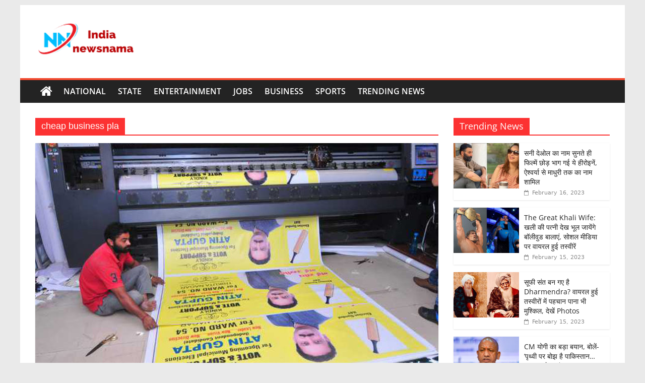

--- FILE ---
content_type: text/html; charset=UTF-8
request_url: https://indianewsnama.com/tag/cheap-business-pla/
body_size: 12554
content:
<!DOCTYPE html>
<html lang="en-US">
<head>
			<meta charset="UTF-8" />
		<meta name="viewport" content="width=device-width, initial-scale=1">
		<link rel="profile" href="https://gmpg.org/xfn/11" />
		<meta name='robots' content='index, follow, max-image-preview:large, max-snippet:-1, max-video-preview:-1' />
	<style>img:is([sizes="auto" i], [sizes^="auto," i]) { contain-intrinsic-size: 3000px 1500px }</style>
	
	<!-- This site is optimized with the Yoast SEO plugin v25.3.1 - https://yoast.com/wordpress/plugins/seo/ -->
	<title>cheap business pla Archives &#187; newsnama</title>
	<link rel="canonical" href="https://indianewsnama.com/tag/cheap-business-pla/" />
	<meta property="og:locale" content="en_US" />
	<meta property="og:type" content="article" />
	<meta property="og:title" content="cheap business pla Archives &#187; newsnama" />
	<meta property="og:url" content="https://indianewsnama.com/tag/cheap-business-pla/" />
	<meta property="og:site_name" content="newsnama" />
	<meta name="twitter:card" content="summary_large_image" />
	<script type="application/ld+json" class="yoast-schema-graph">{"@context":"https://schema.org","@graph":[{"@type":"CollectionPage","@id":"https://indianewsnama.com/tag/cheap-business-pla/","url":"https://indianewsnama.com/tag/cheap-business-pla/","name":"cheap business pla Archives &#187; newsnama","isPartOf":{"@id":"https://indianewsnama.com/#website"},"primaryImageOfPage":{"@id":"https://indianewsnama.com/tag/cheap-business-pla/#primaryimage"},"image":{"@id":"https://indianewsnama.com/tag/cheap-business-pla/#primaryimage"},"thumbnailUrl":"https://indianewsnama.com/wp-content/uploads/2022/12/news-savera-copy-12.jpg","breadcrumb":{"@id":"https://indianewsnama.com/tag/cheap-business-pla/#breadcrumb"},"inLanguage":"en-US"},{"@type":"ImageObject","inLanguage":"en-US","@id":"https://indianewsnama.com/tag/cheap-business-pla/#primaryimage","url":"https://indianewsnama.com/wp-content/uploads/2022/12/news-savera-copy-12.jpg","contentUrl":"https://indianewsnama.com/wp-content/uploads/2022/12/news-savera-copy-12.jpg","width":1280,"height":720,"caption":"Best Business Plan"},{"@type":"BreadcrumbList","@id":"https://indianewsnama.com/tag/cheap-business-pla/#breadcrumb","itemListElement":[{"@type":"ListItem","position":1,"name":"Home","item":"https://indianewsnama.com/"},{"@type":"ListItem","position":2,"name":"cheap business pla"}]},{"@type":"WebSite","@id":"https://indianewsnama.com/#website","url":"https://indianewsnama.com/","name":"newsnama","description":"latest news, india news, breaking news, bollywood news in Hindi","publisher":{"@id":"https://indianewsnama.com/#/schema/person/35f3b80e6da82112404544d0ba6c8446"},"potentialAction":[{"@type":"SearchAction","target":{"@type":"EntryPoint","urlTemplate":"https://indianewsnama.com/?s={search_term_string}"},"query-input":{"@type":"PropertyValueSpecification","valueRequired":true,"valueName":"search_term_string"}}],"inLanguage":"en-US"},{"@type":["Person","Organization"],"@id":"https://indianewsnama.com/#/schema/person/35f3b80e6da82112404544d0ba6c8446","name":"admin","image":{"@type":"ImageObject","inLanguage":"en-US","@id":"https://indianewsnama.com/#/schema/person/image/","url":"https://indianewsnama.com/wp-content/uploads/2022/09/India_newsnama__2_-removebg-preview.png","contentUrl":"https://indianewsnama.com/wp-content/uploads/2022/09/India_newsnama__2_-removebg-preview.png","width":160,"height":80,"caption":"admin"},"logo":{"@id":"https://indianewsnama.com/#/schema/person/image/"},"sameAs":["admin"]}]}</script>
	<!-- / Yoast SEO plugin. -->


<link rel='dns-prefetch' href='//www.googletagmanager.com' />
<link rel="alternate" type="application/rss+xml" title="newsnama &raquo; Feed" href="https://indianewsnama.com/feed/" />
<link rel="alternate" type="application/rss+xml" title="newsnama &raquo; cheap business pla Tag Feed" href="https://indianewsnama.com/tag/cheap-business-pla/feed/" />
<script type="text/javascript">
/* <![CDATA[ */
window._wpemojiSettings = {"baseUrl":"https:\/\/s.w.org\/images\/core\/emoji\/16.0.1\/72x72\/","ext":".png","svgUrl":"https:\/\/s.w.org\/images\/core\/emoji\/16.0.1\/svg\/","svgExt":".svg","source":{"concatemoji":"https:\/\/indianewsnama.com\/wp-includes\/js\/wp-emoji-release.min.js?ver=6.8.3"}};
/*! This file is auto-generated */
!function(s,n){var o,i,e;function c(e){try{var t={supportTests:e,timestamp:(new Date).valueOf()};sessionStorage.setItem(o,JSON.stringify(t))}catch(e){}}function p(e,t,n){e.clearRect(0,0,e.canvas.width,e.canvas.height),e.fillText(t,0,0);var t=new Uint32Array(e.getImageData(0,0,e.canvas.width,e.canvas.height).data),a=(e.clearRect(0,0,e.canvas.width,e.canvas.height),e.fillText(n,0,0),new Uint32Array(e.getImageData(0,0,e.canvas.width,e.canvas.height).data));return t.every(function(e,t){return e===a[t]})}function u(e,t){e.clearRect(0,0,e.canvas.width,e.canvas.height),e.fillText(t,0,0);for(var n=e.getImageData(16,16,1,1),a=0;a<n.data.length;a++)if(0!==n.data[a])return!1;return!0}function f(e,t,n,a){switch(t){case"flag":return n(e,"\ud83c\udff3\ufe0f\u200d\u26a7\ufe0f","\ud83c\udff3\ufe0f\u200b\u26a7\ufe0f")?!1:!n(e,"\ud83c\udde8\ud83c\uddf6","\ud83c\udde8\u200b\ud83c\uddf6")&&!n(e,"\ud83c\udff4\udb40\udc67\udb40\udc62\udb40\udc65\udb40\udc6e\udb40\udc67\udb40\udc7f","\ud83c\udff4\u200b\udb40\udc67\u200b\udb40\udc62\u200b\udb40\udc65\u200b\udb40\udc6e\u200b\udb40\udc67\u200b\udb40\udc7f");case"emoji":return!a(e,"\ud83e\udedf")}return!1}function g(e,t,n,a){var r="undefined"!=typeof WorkerGlobalScope&&self instanceof WorkerGlobalScope?new OffscreenCanvas(300,150):s.createElement("canvas"),o=r.getContext("2d",{willReadFrequently:!0}),i=(o.textBaseline="top",o.font="600 32px Arial",{});return e.forEach(function(e){i[e]=t(o,e,n,a)}),i}function t(e){var t=s.createElement("script");t.src=e,t.defer=!0,s.head.appendChild(t)}"undefined"!=typeof Promise&&(o="wpEmojiSettingsSupports",i=["flag","emoji"],n.supports={everything:!0,everythingExceptFlag:!0},e=new Promise(function(e){s.addEventListener("DOMContentLoaded",e,{once:!0})}),new Promise(function(t){var n=function(){try{var e=JSON.parse(sessionStorage.getItem(o));if("object"==typeof e&&"number"==typeof e.timestamp&&(new Date).valueOf()<e.timestamp+604800&&"object"==typeof e.supportTests)return e.supportTests}catch(e){}return null}();if(!n){if("undefined"!=typeof Worker&&"undefined"!=typeof OffscreenCanvas&&"undefined"!=typeof URL&&URL.createObjectURL&&"undefined"!=typeof Blob)try{var e="postMessage("+g.toString()+"("+[JSON.stringify(i),f.toString(),p.toString(),u.toString()].join(",")+"));",a=new Blob([e],{type:"text/javascript"}),r=new Worker(URL.createObjectURL(a),{name:"wpTestEmojiSupports"});return void(r.onmessage=function(e){c(n=e.data),r.terminate(),t(n)})}catch(e){}c(n=g(i,f,p,u))}t(n)}).then(function(e){for(var t in e)n.supports[t]=e[t],n.supports.everything=n.supports.everything&&n.supports[t],"flag"!==t&&(n.supports.everythingExceptFlag=n.supports.everythingExceptFlag&&n.supports[t]);n.supports.everythingExceptFlag=n.supports.everythingExceptFlag&&!n.supports.flag,n.DOMReady=!1,n.readyCallback=function(){n.DOMReady=!0}}).then(function(){return e}).then(function(){var e;n.supports.everything||(n.readyCallback(),(e=n.source||{}).concatemoji?t(e.concatemoji):e.wpemoji&&e.twemoji&&(t(e.twemoji),t(e.wpemoji)))}))}((window,document),window._wpemojiSettings);
/* ]]> */
</script>
<style id='wp-emoji-styles-inline-css' type='text/css'>

	img.wp-smiley, img.emoji {
		display: inline !important;
		border: none !important;
		box-shadow: none !important;
		height: 1em !important;
		width: 1em !important;
		margin: 0 0.07em !important;
		vertical-align: -0.1em !important;
		background: none !important;
		padding: 0 !important;
	}
</style>
<link rel='stylesheet' id='wp-block-library-css' href='https://indianewsnama.com/wp-includes/css/dist/block-library/style.min.css?ver=6.8.3' type='text/css' media='all' />
<style id='wp-block-library-theme-inline-css' type='text/css'>
.wp-block-audio :where(figcaption){color:#555;font-size:13px;text-align:center}.is-dark-theme .wp-block-audio :where(figcaption){color:#ffffffa6}.wp-block-audio{margin:0 0 1em}.wp-block-code{border:1px solid #ccc;border-radius:4px;font-family:Menlo,Consolas,monaco,monospace;padding:.8em 1em}.wp-block-embed :where(figcaption){color:#555;font-size:13px;text-align:center}.is-dark-theme .wp-block-embed :where(figcaption){color:#ffffffa6}.wp-block-embed{margin:0 0 1em}.blocks-gallery-caption{color:#555;font-size:13px;text-align:center}.is-dark-theme .blocks-gallery-caption{color:#ffffffa6}:root :where(.wp-block-image figcaption){color:#555;font-size:13px;text-align:center}.is-dark-theme :root :where(.wp-block-image figcaption){color:#ffffffa6}.wp-block-image{margin:0 0 1em}.wp-block-pullquote{border-bottom:4px solid;border-top:4px solid;color:currentColor;margin-bottom:1.75em}.wp-block-pullquote cite,.wp-block-pullquote footer,.wp-block-pullquote__citation{color:currentColor;font-size:.8125em;font-style:normal;text-transform:uppercase}.wp-block-quote{border-left:.25em solid;margin:0 0 1.75em;padding-left:1em}.wp-block-quote cite,.wp-block-quote footer{color:currentColor;font-size:.8125em;font-style:normal;position:relative}.wp-block-quote:where(.has-text-align-right){border-left:none;border-right:.25em solid;padding-left:0;padding-right:1em}.wp-block-quote:where(.has-text-align-center){border:none;padding-left:0}.wp-block-quote.is-large,.wp-block-quote.is-style-large,.wp-block-quote:where(.is-style-plain){border:none}.wp-block-search .wp-block-search__label{font-weight:700}.wp-block-search__button{border:1px solid #ccc;padding:.375em .625em}:where(.wp-block-group.has-background){padding:1.25em 2.375em}.wp-block-separator.has-css-opacity{opacity:.4}.wp-block-separator{border:none;border-bottom:2px solid;margin-left:auto;margin-right:auto}.wp-block-separator.has-alpha-channel-opacity{opacity:1}.wp-block-separator:not(.is-style-wide):not(.is-style-dots){width:100px}.wp-block-separator.has-background:not(.is-style-dots){border-bottom:none;height:1px}.wp-block-separator.has-background:not(.is-style-wide):not(.is-style-dots){height:2px}.wp-block-table{margin:0 0 1em}.wp-block-table td,.wp-block-table th{word-break:normal}.wp-block-table :where(figcaption){color:#555;font-size:13px;text-align:center}.is-dark-theme .wp-block-table :where(figcaption){color:#ffffffa6}.wp-block-video :where(figcaption){color:#555;font-size:13px;text-align:center}.is-dark-theme .wp-block-video :where(figcaption){color:#ffffffa6}.wp-block-video{margin:0 0 1em}:root :where(.wp-block-template-part.has-background){margin-bottom:0;margin-top:0;padding:1.25em 2.375em}
</style>
<style id='classic-theme-styles-inline-css' type='text/css'>
/*! This file is auto-generated */
.wp-block-button__link{color:#fff;background-color:#32373c;border-radius:9999px;box-shadow:none;text-decoration:none;padding:calc(.667em + 2px) calc(1.333em + 2px);font-size:1.125em}.wp-block-file__button{background:#32373c;color:#fff;text-decoration:none}
</style>
<style id='global-styles-inline-css' type='text/css'>
:root{--wp--preset--aspect-ratio--square: 1;--wp--preset--aspect-ratio--4-3: 4/3;--wp--preset--aspect-ratio--3-4: 3/4;--wp--preset--aspect-ratio--3-2: 3/2;--wp--preset--aspect-ratio--2-3: 2/3;--wp--preset--aspect-ratio--16-9: 16/9;--wp--preset--aspect-ratio--9-16: 9/16;--wp--preset--color--black: #000000;--wp--preset--color--cyan-bluish-gray: #abb8c3;--wp--preset--color--white: #ffffff;--wp--preset--color--pale-pink: #f78da7;--wp--preset--color--vivid-red: #cf2e2e;--wp--preset--color--luminous-vivid-orange: #ff6900;--wp--preset--color--luminous-vivid-amber: #fcb900;--wp--preset--color--light-green-cyan: #7bdcb5;--wp--preset--color--vivid-green-cyan: #00d084;--wp--preset--color--pale-cyan-blue: #8ed1fc;--wp--preset--color--vivid-cyan-blue: #0693e3;--wp--preset--color--vivid-purple: #9b51e0;--wp--preset--gradient--vivid-cyan-blue-to-vivid-purple: linear-gradient(135deg,rgba(6,147,227,1) 0%,rgb(155,81,224) 100%);--wp--preset--gradient--light-green-cyan-to-vivid-green-cyan: linear-gradient(135deg,rgb(122,220,180) 0%,rgb(0,208,130) 100%);--wp--preset--gradient--luminous-vivid-amber-to-luminous-vivid-orange: linear-gradient(135deg,rgba(252,185,0,1) 0%,rgba(255,105,0,1) 100%);--wp--preset--gradient--luminous-vivid-orange-to-vivid-red: linear-gradient(135deg,rgba(255,105,0,1) 0%,rgb(207,46,46) 100%);--wp--preset--gradient--very-light-gray-to-cyan-bluish-gray: linear-gradient(135deg,rgb(238,238,238) 0%,rgb(169,184,195) 100%);--wp--preset--gradient--cool-to-warm-spectrum: linear-gradient(135deg,rgb(74,234,220) 0%,rgb(151,120,209) 20%,rgb(207,42,186) 40%,rgb(238,44,130) 60%,rgb(251,105,98) 80%,rgb(254,248,76) 100%);--wp--preset--gradient--blush-light-purple: linear-gradient(135deg,rgb(255,206,236) 0%,rgb(152,150,240) 100%);--wp--preset--gradient--blush-bordeaux: linear-gradient(135deg,rgb(254,205,165) 0%,rgb(254,45,45) 50%,rgb(107,0,62) 100%);--wp--preset--gradient--luminous-dusk: linear-gradient(135deg,rgb(255,203,112) 0%,rgb(199,81,192) 50%,rgb(65,88,208) 100%);--wp--preset--gradient--pale-ocean: linear-gradient(135deg,rgb(255,245,203) 0%,rgb(182,227,212) 50%,rgb(51,167,181) 100%);--wp--preset--gradient--electric-grass: linear-gradient(135deg,rgb(202,248,128) 0%,rgb(113,206,126) 100%);--wp--preset--gradient--midnight: linear-gradient(135deg,rgb(2,3,129) 0%,rgb(40,116,252) 100%);--wp--preset--font-size--small: 13px;--wp--preset--font-size--medium: 20px;--wp--preset--font-size--large: 36px;--wp--preset--font-size--x-large: 42px;--wp--preset--spacing--20: 0.44rem;--wp--preset--spacing--30: 0.67rem;--wp--preset--spacing--40: 1rem;--wp--preset--spacing--50: 1.5rem;--wp--preset--spacing--60: 2.25rem;--wp--preset--spacing--70: 3.38rem;--wp--preset--spacing--80: 5.06rem;--wp--preset--shadow--natural: 6px 6px 9px rgba(0, 0, 0, 0.2);--wp--preset--shadow--deep: 12px 12px 50px rgba(0, 0, 0, 0.4);--wp--preset--shadow--sharp: 6px 6px 0px rgba(0, 0, 0, 0.2);--wp--preset--shadow--outlined: 6px 6px 0px -3px rgba(255, 255, 255, 1), 6px 6px rgba(0, 0, 0, 1);--wp--preset--shadow--crisp: 6px 6px 0px rgba(0, 0, 0, 1);}:where(.is-layout-flex){gap: 0.5em;}:where(.is-layout-grid){gap: 0.5em;}body .is-layout-flex{display: flex;}.is-layout-flex{flex-wrap: wrap;align-items: center;}.is-layout-flex > :is(*, div){margin: 0;}body .is-layout-grid{display: grid;}.is-layout-grid > :is(*, div){margin: 0;}:where(.wp-block-columns.is-layout-flex){gap: 2em;}:where(.wp-block-columns.is-layout-grid){gap: 2em;}:where(.wp-block-post-template.is-layout-flex){gap: 1.25em;}:where(.wp-block-post-template.is-layout-grid){gap: 1.25em;}.has-black-color{color: var(--wp--preset--color--black) !important;}.has-cyan-bluish-gray-color{color: var(--wp--preset--color--cyan-bluish-gray) !important;}.has-white-color{color: var(--wp--preset--color--white) !important;}.has-pale-pink-color{color: var(--wp--preset--color--pale-pink) !important;}.has-vivid-red-color{color: var(--wp--preset--color--vivid-red) !important;}.has-luminous-vivid-orange-color{color: var(--wp--preset--color--luminous-vivid-orange) !important;}.has-luminous-vivid-amber-color{color: var(--wp--preset--color--luminous-vivid-amber) !important;}.has-light-green-cyan-color{color: var(--wp--preset--color--light-green-cyan) !important;}.has-vivid-green-cyan-color{color: var(--wp--preset--color--vivid-green-cyan) !important;}.has-pale-cyan-blue-color{color: var(--wp--preset--color--pale-cyan-blue) !important;}.has-vivid-cyan-blue-color{color: var(--wp--preset--color--vivid-cyan-blue) !important;}.has-vivid-purple-color{color: var(--wp--preset--color--vivid-purple) !important;}.has-black-background-color{background-color: var(--wp--preset--color--black) !important;}.has-cyan-bluish-gray-background-color{background-color: var(--wp--preset--color--cyan-bluish-gray) !important;}.has-white-background-color{background-color: var(--wp--preset--color--white) !important;}.has-pale-pink-background-color{background-color: var(--wp--preset--color--pale-pink) !important;}.has-vivid-red-background-color{background-color: var(--wp--preset--color--vivid-red) !important;}.has-luminous-vivid-orange-background-color{background-color: var(--wp--preset--color--luminous-vivid-orange) !important;}.has-luminous-vivid-amber-background-color{background-color: var(--wp--preset--color--luminous-vivid-amber) !important;}.has-light-green-cyan-background-color{background-color: var(--wp--preset--color--light-green-cyan) !important;}.has-vivid-green-cyan-background-color{background-color: var(--wp--preset--color--vivid-green-cyan) !important;}.has-pale-cyan-blue-background-color{background-color: var(--wp--preset--color--pale-cyan-blue) !important;}.has-vivid-cyan-blue-background-color{background-color: var(--wp--preset--color--vivid-cyan-blue) !important;}.has-vivid-purple-background-color{background-color: var(--wp--preset--color--vivid-purple) !important;}.has-black-border-color{border-color: var(--wp--preset--color--black) !important;}.has-cyan-bluish-gray-border-color{border-color: var(--wp--preset--color--cyan-bluish-gray) !important;}.has-white-border-color{border-color: var(--wp--preset--color--white) !important;}.has-pale-pink-border-color{border-color: var(--wp--preset--color--pale-pink) !important;}.has-vivid-red-border-color{border-color: var(--wp--preset--color--vivid-red) !important;}.has-luminous-vivid-orange-border-color{border-color: var(--wp--preset--color--luminous-vivid-orange) !important;}.has-luminous-vivid-amber-border-color{border-color: var(--wp--preset--color--luminous-vivid-amber) !important;}.has-light-green-cyan-border-color{border-color: var(--wp--preset--color--light-green-cyan) !important;}.has-vivid-green-cyan-border-color{border-color: var(--wp--preset--color--vivid-green-cyan) !important;}.has-pale-cyan-blue-border-color{border-color: var(--wp--preset--color--pale-cyan-blue) !important;}.has-vivid-cyan-blue-border-color{border-color: var(--wp--preset--color--vivid-cyan-blue) !important;}.has-vivid-purple-border-color{border-color: var(--wp--preset--color--vivid-purple) !important;}.has-vivid-cyan-blue-to-vivid-purple-gradient-background{background: var(--wp--preset--gradient--vivid-cyan-blue-to-vivid-purple) !important;}.has-light-green-cyan-to-vivid-green-cyan-gradient-background{background: var(--wp--preset--gradient--light-green-cyan-to-vivid-green-cyan) !important;}.has-luminous-vivid-amber-to-luminous-vivid-orange-gradient-background{background: var(--wp--preset--gradient--luminous-vivid-amber-to-luminous-vivid-orange) !important;}.has-luminous-vivid-orange-to-vivid-red-gradient-background{background: var(--wp--preset--gradient--luminous-vivid-orange-to-vivid-red) !important;}.has-very-light-gray-to-cyan-bluish-gray-gradient-background{background: var(--wp--preset--gradient--very-light-gray-to-cyan-bluish-gray) !important;}.has-cool-to-warm-spectrum-gradient-background{background: var(--wp--preset--gradient--cool-to-warm-spectrum) !important;}.has-blush-light-purple-gradient-background{background: var(--wp--preset--gradient--blush-light-purple) !important;}.has-blush-bordeaux-gradient-background{background: var(--wp--preset--gradient--blush-bordeaux) !important;}.has-luminous-dusk-gradient-background{background: var(--wp--preset--gradient--luminous-dusk) !important;}.has-pale-ocean-gradient-background{background: var(--wp--preset--gradient--pale-ocean) !important;}.has-electric-grass-gradient-background{background: var(--wp--preset--gradient--electric-grass) !important;}.has-midnight-gradient-background{background: var(--wp--preset--gradient--midnight) !important;}.has-small-font-size{font-size: var(--wp--preset--font-size--small) !important;}.has-medium-font-size{font-size: var(--wp--preset--font-size--medium) !important;}.has-large-font-size{font-size: var(--wp--preset--font-size--large) !important;}.has-x-large-font-size{font-size: var(--wp--preset--font-size--x-large) !important;}
:where(.wp-block-post-template.is-layout-flex){gap: 1.25em;}:where(.wp-block-post-template.is-layout-grid){gap: 1.25em;}
:where(.wp-block-columns.is-layout-flex){gap: 2em;}:where(.wp-block-columns.is-layout-grid){gap: 2em;}
:root :where(.wp-block-pullquote){font-size: 1.5em;line-height: 1.6;}
</style>
<link rel='stylesheet' id='gn-frontend-gnfollow-style-css' href='https://indianewsnama.com/wp-content/plugins/gn-publisher/assets/css/gn-frontend-gnfollow.min.css?ver=1.5.22' type='text/css' media='all' />
<link rel='stylesheet' id='colormag_style-css' href='https://indianewsnama.com/wp-content/themes/colormag-pro/style.css?ver=3.4.4' type='text/css' media='all' />
<style id='colormag_style-inline-css' type='text/css'>
.colormag-button, blockquote, button, input[type=reset], input[type=button], input[type=submit], .home-icon.front_page_on, .main-navigation a:hover, .main-navigation ul li ul li a:hover, .main-navigation ul li ul li:hover>a, .main-navigation ul li.current-menu-ancestor>a, .main-navigation ul li.current-menu-item ul li a:hover, .main-navigation ul li.current-menu-item>a, .main-navigation ul li.current_page_ancestor>a, .main-navigation ul li.current_page_item>a, .main-navigation ul li:hover>a, .main-small-navigation li a:hover, .site-header .menu-toggle:hover, .colormag-header-classic .main-navigation ul ul.sub-menu li:hover > a, .colormag-header-classic .main-navigation ul ul.sub-menu li.current-menu-ancestor > a, .colormag-header-classic .main-navigation ul ul.sub-menu li.current-menu-item > a, .colormag-header-clean #site-navigation .menu-toggle:hover, .colormag-header-clean #site-navigation.main-small-navigation .menu-toggle, .colormag-header-classic #site-navigation.main-small-navigation .menu-toggle, #masthead .main-small-navigation li:hover > a, #masthead .main-small-navigation li.current-page-ancestor > a, #masthead .main-small-navigation li.current-menu-ancestor > a, #masthead .main-small-navigation li.current-page-item > a, #masthead .main-small-navigation li.current-menu-item > a, .colormag-header-classic #site-navigation .menu-toggle:hover, .main-navigation ul li.focus > a, .colormag-header-classic .main-navigation ul ul.sub-menu li.focus > a, .main-small-navigation .current-menu-item>a, .main-small-navigation .current_page_item>a, .colormag-header-clean .main-small-navigation li:hover > a, .colormag-header-clean .main-small-navigation li.current-page-ancestor > a, .colormag-header-clean .main-small-navigation li.current-menu-ancestor > a, .colormag-header-clean .main-small-navigation li.current-page-item > a, .colormag-header-clean .main-small-navigation li.current-menu-item > a, .fa.search-top:hover, .widget_featured_posts .article-content .above-entry-meta .cat-links a, .widget_call_to_action .btn--primary, .colormag-footer--classic .footer-widgets-area .widget-title span::before, .colormag-footer--classic-bordered .footer-widgets-area .widget-title span::before, .widget_featured_posts .widget-title span, .widget_featured_slider .slide-content .above-entry-meta .cat-links a, .widget_highlighted_posts .article-content .above-entry-meta .cat-links a, .category-slide-next, .category-slide-prev, .slide-next, .slide-prev, .tabbed-widget ul li, #content .wp-pagenavi .current,#content .wp-pagenavi a:hover, #secondary .widget-title span,#content .post .article-content .above-entry-meta .cat-links a, .page-header .page-title span, .entry-meta .post-format i, .format-link, .more-link, .infinite-scroll .tg-infinite-scroll, .no-more-post-text, .pagination span, .comments-area .comment-author-link span, .footer-widgets-area .widget-title span, .advertisement_above_footer .widget-title span, .sub-toggle, .error, #primary .widget-title span, .related-posts-wrapper.style-three .article-content .entry-title a:hover:before, .widget_slider_area .widget-title span, .widget_beside_slider .widget-title span, .top-full-width-sidebar .widget-title span, .wp-block-quote, .wp-block-quote.is-style-large, .wp-block-quote.has-text-align-right, .page-numbers .current{background-color:rgb(252,50,50);}a, #masthead .main-small-navigation li:hover > .sub-toggle i, #masthead .main-small-navigation li.current-page-ancestor > .sub-toggle i, #masthead .main-small-navigation li.current-menu-ancestor > .sub-toggle i, #masthead .main-small-navigation li.current-page-item > .sub-toggle i, #masthead .main-small-navigation li.current-menu-item > .sub-toggle i, .colormag-header-classic .main-navigation ul li.current-menu-item > a, .colormag-header-classic .main-navigation ul li.current_page_item > a, .colormag-header-classic .main-navigation ul li:hover > a, .colormag-header-classic .main-navigation ul li.focus > a .colormag-header-classic #site-navigation .fa.search-top:hover, .colormag-header-classic #site-navigation.main-small-navigation .random-post a:hover .fa-random, .colormag-header-classic #site-navigation.main-navigation .random-post a:hover .fa-random, .colormag-header-classic .breaking-news .newsticker a:hover, .dark-skin .colormag-header-classic #site-navigation.main-navigation .home-icon:hover .fa, .colormag-header-classic .main-navigation .home-icon a:hover .fa, .byline a:hover, .comments a:hover, .edit-link a:hover, .posted-on a:hover, .social-links:not(.search-random-icons-container .social-links) i.fa:hover, .tag-links a:hover, .colormag-header-clean .social-links li:hover i.fa, .colormag-header-classic .social-links li:hover i.fa, .colormag-header-clean .breaking-news .newsticker a:hover, .widget_featured_posts .article-content .entry-title a:hover, .widget_featured_slider .slide-content .below-entry-meta .byline a:hover, .widget_featured_slider .slide-content .below-entry-meta .comments a:hover, .widget_featured_slider .slide-content .below-entry-meta .posted-on a:hover, .widget_featured_slider .slide-content .entry-title a:hover, .widget_block_picture_news.widget_featured_posts .article-content .entry-title a:hover, .widget_highlighted_posts .article-content .below-entry-meta .byline a:hover, .widget_highlighted_posts .article-content .below-entry-meta .comments a:hover, .widget_highlighted_posts .article-content .below-entry-meta .posted-on a:hover, .widget_highlighted_posts .article-content .entry-title a:hover, i.fa-arrow-up, i.fa-arrow-down, #site-title a, #content .post .article-content .entry-title a:hover, .entry-meta .byline i, .entry-meta .cat-links i, .entry-meta a, .post .entry-title a:hover, .search .entry-title a:hover, .entry-meta .comments-link a:hover, .entry-meta .edit-link a:hover, .entry-meta .posted-on a:hover, .entry-meta .tag-links a:hover, .single #content .tags a:hover, .count, .next a:hover, .previous a:hover, .related-posts-main-title .fa, .single-related-posts .article-content .entry-title a:hover, .pagination a span:hover, #content .comments-area a.comment-edit-link:hover, #content .comments-area a.comment-permalink:hover, #content .comments-area article header cite a:hover, .comments-area .comment-author-link a:hover, .comment .comment-reply-link:hover, .nav-next a, .nav-previous a, #colophon .footer-menu ul li a:hover, .footer-widgets-area a:hover, a#scroll-up i, .main-small-navigation li.current-menu-item > .sub-toggle i, .num-404, .related-posts-wrapper-flyout .entry-title a:hover, .human-diff-time .human-diff-time-display:hover{color:rgb(252,50,50);}#site-navigation{border-top-color:rgb(252,50,50);}colormag-header-classic .main-navigation ul ul.sub-menu li:hover, .colormag-header-classic .main-navigation ul > li:hover > a, .colormag-header-classic .main-navigation ul > li.current-menu-item > a, .colormag-header-classic .main-navigation ul > li.current-menu-ancestor > a, .colormag-header-classic .main-navigation ul ul.sub-menu li:hover, .colormag-header-classic .main-navigation ul ul.sub-menu li.current-menu-ancestor, .colormag-header-classic .main-navigation ul ul.sub-menu li.current-menu-item, .colormag-header-classic .main-navigation ul ul.sub-menu li.focus, colormag-header-classic .main-navigation ul ul.sub-menu li.current-menu-ancestor, colormag-header-classic .main-navigation ul ul.sub-menu li.current-menu-item, colormag-header-classic #site-navigation .menu-toggle:hover, colormag-header-classic #site-navigation.main-small-navigation .menu-toggle, colormag-header-classic .main-navigation ul > li:hover > a, colormag-header-classic .main-navigation ul > li.current-menu-item > a, colormag-header-classic .main-navigation ul > li.current-menu-ancestor > a, .colormag-header-classic .main-navigation ul li.focus > a, .pagination a span:hover{border-color:rgb(252,50,50);}.widget_featured_posts .widget-title, #secondary .widget-title, #tertiary .widget-title, .page-header .page-title, .footer-widgets-area .widget-title, .advertisement_above_footer .widget-title, #primary .widget-title, .widget_slider_area .widget-title, .widget_beside_slider .widget-title, .top-full-width-sidebar .widget-title{border-bottom-color:rgb(252,50,50);}#header-logo-image img{height:100px;}.main-navigation a, .main-navigation ul li ul li a, .main-navigation ul li.current-menu-item ul li a, .main-navigation ul li ul li.current-menu-item a, .main-navigation ul li.current_page_ancestor ul li a, .main-navigation ul li.current-menu-ancestor ul li a, .main-navigation ul li.current_page_item ul li a, .main-navigation li.menu-item-has-children>a::after, .main-navigation li.page_item_has_children>a::after{color:rgb(255,255,255);}.main-navigation a:hover, .main-navigation ul li.current-menu-item a, .main-navigation ul li ul li.current-menu-item a, .main-navigation ul li.current_page_ancestor a, .main-navigation ul li.current-menu-ancestor a, .main-navigation ul li.current_page_item a, .main-navigation ul li:hover>a, .main-navigation ul li ul li a:hover, .main-navigation ul li ul li:hover>a, .main-navigation ul li.current-menu-item ul li a:hover, .main-navigation li.page_item_has_children.current-menu-item>a::after{color:rgb(255,255,255);}#site-navigation, .colormag-header-clean #site-navigation .inner-wrap, .colormag-header-clean--full-width #site-navigation{background-color:rgb(35,35,35);}#site-navigation{border-top-color:rgb(244,75,48);}.main-navigation ul li a{font-size:16px;}.post .entry-title, #content .post .article-content .entry-title a, #content .post .single-title-above .entry-title a{color:rgb(24,36,165);}.colormag-button, input[type="reset"], input[type="button"], input[type="submit"], button, .more-link span{}h1{font-family:-apple-system, BlinkMacSystemFont, "Segoe UI", Roboto, Oxygen-Sans, Ubuntu, Cantarell, "Helvetica Neue", Helvetica, Arial, sans-serif;font-size:30px;}.below-entry-meta .tag-links{display:none}
</style>
<link rel='stylesheet' id='colormag-fontawesome-css' href='https://indianewsnama.com/wp-content/themes/colormag-pro/fontawesome/css/font-awesome.min.css?ver=3.4.4' type='text/css' media='all' />
<script type="text/javascript" src="https://indianewsnama.com/wp-includes/js/jquery/jquery.min.js?ver=3.7.1" id="jquery-core-js"></script>
<script type="text/javascript" src="https://indianewsnama.com/wp-includes/js/jquery/jquery-migrate.min.js?ver=3.4.1" id="jquery-migrate-js"></script>
<!--[if lte IE 8]>
<script type="text/javascript" src="https://indianewsnama.com/wp-content/themes/colormag-pro/js/html5shiv.min.js?ver=3.4.4" id="html5-js"></script>
<![endif]-->

<!-- Google tag (gtag.js) snippet added by Site Kit -->

<!-- Google Analytics snippet added by Site Kit -->
<script type="text/javascript" src="https://www.googletagmanager.com/gtag/js?id=GT-NS94KJX" id="google_gtagjs-js" async></script>
<script type="text/javascript" id="google_gtagjs-js-after">
/* <![CDATA[ */
window.dataLayer = window.dataLayer || [];function gtag(){dataLayer.push(arguments);}
gtag("set","linker",{"domains":["indianewsnama.com"]});
gtag("js", new Date());
gtag("set", "developer_id.dZTNiMT", true);
gtag("config", "GT-NS94KJX");
/* ]]> */
</script>

<!-- End Google tag (gtag.js) snippet added by Site Kit -->
<link rel="https://api.w.org/" href="https://indianewsnama.com/wp-json/" /><link rel="alternate" title="JSON" type="application/json" href="https://indianewsnama.com/wp-json/wp/v2/tags/5743" /><link rel="EditURI" type="application/rsd+xml" title="RSD" href="https://indianewsnama.com/xmlrpc.php?rsd" />
<meta name="generator" content="WordPress 6.8.3" />
<meta name="generator" content="Site Kit by Google 1.155.0" /><link rel="icon" href="https://indianewsnama.com/wp-content/uploads/2020/04/cropped-Untitled-2-3-1-32x32.png" sizes="32x32" />
<link rel="icon" href="https://indianewsnama.com/wp-content/uploads/2020/04/cropped-Untitled-2-3-1-192x192.png" sizes="192x192" />
<link rel="apple-touch-icon" href="https://indianewsnama.com/wp-content/uploads/2020/04/cropped-Untitled-2-3-1-180x180.png" />
<meta name="msapplication-TileImage" content="https://indianewsnama.com/wp-content/uploads/2020/04/cropped-Untitled-2-3-1-270x270.png" />
<style>body{font-family:-apple-system,system-ui,BlinkMacSystemFont,'Segoe UI',Roboto,Oxygen,Ubuntu,Cantarell,'Fira Sans','Droid Sans','Helvetica Neue',sans-serif !important}code{font-family:Menlo,Consolas,Monaco,Liberation Mono,Lucida Console,monospace !important}</style></head>

<body class="archive tag tag-cheap-business-pla tag-5743 wp-custom-logo wp-embed-responsive wp-theme-colormag-pro  box-layout" itemscope="itemscope" itemtype="http://schema.org/Blog" dir="ltr" >

		<div id="page" class="hfeed site">
				<a class="skip-link screen-reader-text" href="#main">Skip to content</a>
				<header id="masthead" class="site-header clearfix" role="banner" itemscope="itemscope" itemtype="http://schema.org/WPHeader" >
				<div id="header-text-nav-container" class="clearfix">
		
		<div class="inner-wrap">
			<div id="header-text-nav-wrap" class="clearfix">

				<div id="header-left-section">
											<div id="header-logo-image">
							<a href="https://indianewsnama.com/" class="custom-logo-link" rel="home"><img width="160" height="80" src="https://indianewsnama.com/wp-content/uploads/2022/09/India_newsnama__2_-removebg-preview.png" class="custom-logo" alt="newsnama" decoding="async" srcset="" /></a>						</div><!-- #header-logo-image -->
						
					<div id="header-text" class="screen-reader-text">
													<h3 id="site-title" itemprop="headline" >
								<a href="https://indianewsnama.com/" title="newsnama" rel="home">newsnama</a>
							</h3>
						
													<p id="site-description" itemprop="description" >
								latest news, india news, breaking news, bollywood news in Hindi							</p><!-- #site-description -->
											</div><!-- #header-text -->
				</div><!-- #header-left-section -->

				<div id="header-right-section">
									</div><!-- #header-right-section -->

			</div><!-- #header-text-nav-wrap -->
		</div><!-- .inner-wrap -->

		
			<nav id="site-navigation"
				 class="main-navigation clearfix" role="navigation" itemscope="itemscope" itemtype="http://schema.org/SiteNavigationElement" >
				<div class="inner-wrap clearfix">
					
						<div class="home-icon">
							<a href="https://indianewsnama.com/"
							   title="newsnama"
							>
								<i class="fa fa-home"></i>
							</a>
						</div>
					
					
					<p class="menu-toggle"></p>
					<div class="menu-primary-container"><ul id="menu-main" class="menu"><li id="menu-item-7417" class="menu-item menu-item-type-taxonomy menu-item-object-category menu-item-7417"><a href="https://indianewsnama.com/india-news/">National</a></li>
<li id="menu-item-8161" class="menu-item menu-item-type-taxonomy menu-item-object-category menu-item-8161"><a href="https://indianewsnama.com/staten-ews/">State</a></li>
<li id="menu-item-7416" class="menu-item menu-item-type-taxonomy menu-item-object-category menu-item-7416"><a href="https://indianewsnama.com/entertainment/">Entertainment</a></li>
<li id="menu-item-7420" class="menu-item menu-item-type-taxonomy menu-item-object-category menu-item-7420"><a href="https://indianewsnama.com/jobs/">Jobs</a></li>
<li id="menu-item-7419" class="menu-item menu-item-type-taxonomy menu-item-object-category menu-item-7419"><a href="https://indianewsnama.com/business-news/">Business</a></li>
<li id="menu-item-7418" class="menu-item menu-item-type-taxonomy menu-item-object-category menu-item-7418"><a href="https://indianewsnama.com/sports/">Sports</a></li>
<li id="menu-item-8162" class="menu-item menu-item-type-taxonomy menu-item-object-category menu-item-8162"><a href="https://indianewsnama.com/trending-news/">Trending News</a></li>
</ul></div>
				</div>
			</nav>

					</div><!-- #header-text-nav-container -->
				</header><!-- #masthead -->
				<div id="main" class="clearfix" role="main" >
				<div class="inner-wrap clearfix">
		

	<div id="primary">
		<div id="content" class="clearfix">
			
		<header class="page-header">
			
				<h1 class="page-title">
					<span>
						cheap business pla					</span>
				</h1>
						</header><!-- .page-header -->

		
								<div class="article-container ">
					
<article id="post-11605"
	class=" post-11605 post type-post status-publish format-standard has-post-thumbnail hentry category-business-news tag-50------- tag-banner-poster-business tag-best-business-plan tag-business-idea-in-hindi tag-business-plan-under-50000 tag-cheap-business-pla tag-flex-business tag-how-to-earn-with-hoarding-business tag-how-to-start-hoding-business-plan tag-plan-banner-hoarding-business-plan tag-what-is-hoarding-business"	 itemscope="itemscope" itemtype="http://schema.org/BlogPosting" itemprop="blogPost" >
	
				<div class="featured-image">
				<a href="https://indianewsnama.com/best-business-plan-under-50-thousand-and-you-will-earn-10-to12-lakh-profits/" title="business idea: 50 हजार में आज ही शुरू करें यह कारोबार, हर महीने होगी 10 से 12 लाख रुपए की कमाई">
					<img width="800" height="445" src="https://indianewsnama.com/wp-content/uploads/2022/12/news-savera-copy-12-800x445.jpg" class="attachment-colormag-featured-image size-colormag-featured-image wp-post-image" alt="Best Business Plan" decoding="async" fetchpriority="high" />				</a>
							</div>

			
	<div class="article-content clearfix">
		<div class="above-entry-meta"><span class="cat-links"><a href="https://indianewsnama.com/business-news/"  rel="category tag">Business</a>&nbsp;</span></div>
		<header class="entry-header">
			<h2 class="entry-title" itemprop="headline" >
				<a href="https://indianewsnama.com/best-business-plan-under-50-thousand-and-you-will-earn-10-to12-lakh-profits/" title="business idea: 50 हजार में आज ही शुरू करें यह कारोबार, हर महीने होगी 10 से 12 लाख रुपए की कमाई">
				business idea: 50 हजार में आज ही शुरू करें यह कारोबार, हर महीने होगी 10 से 12 लाख रुपए की कमाई				</a>
			</h2>
		</header>

		<div class="below-entry-meta "><span class="posted-on"><a href="https://indianewsnama.com/best-business-plan-under-50-thousand-and-you-will-earn-10-to12-lakh-profits/" title="10:48" rel="bookmark"><i class="fa fa-calendar-o"></i> <time class="entry-date published updated" datetime="2022-12-18T10:48:02+05:30" itemprop="datePublished" >December 18, 2022</time></a></span>		<span class="byline">
			<span class="author vcard">
				<i class="fa fa-user"></i>
				<a class="url fn n"
				href="https://indianewsnama.com/author/kavita-tiwari/"
				title="Kavita Tiwari"
				>
					Kavita Tiwari				</a>
			</span>
		</span>

		</div>
		<div
			class="entry-content clearfix" itemprop="description" >
							<p>Business idea in Hindi: अगर आप भी कम इन्वेस्टमेंट के साथ अच्छे बिजनेस प्लान की तलाश कर रहे हैं, तो </p>

									</div>
	</div>


			<div itemprop="publisher" itemscope itemtype="https://schema.org/Organization">
							<div itemprop="logo" itemscope itemtype="https://schema.org/ImageObject">
					<meta itemprop="url" content="https://indianewsnama.com/wp-content/uploads/2022/09/India_newsnama__2_-removebg-preview.png">
					<meta itemprop="width" content="160">
					<meta itemprop="height" content="80">
				</div>
				
			<meta itemprop="name" content="newsnama">
		</div>
				<meta itemprop="dateModified" content="2022-12-18T10:48:02+05:30">
		<meta itemscope itemprop="mainEntityOfPage" itemType="https://schema.org/WebPage" itemid="https://indianewsnama.com/best-business-plan-under-50-thousand-and-you-will-earn-10-to12-lakh-profits/">
					<div class="meta_post_image" itemprop="image" itemscope itemtype="https://schema.org/ImageObject">
				<meta itemprop="url" content="https://indianewsnama.com/wp-content/uploads/2022/12/news-savera-copy-12.jpg">
				<meta itemprop="width" content="1280">
				<meta itemprop="height" content="720">
			</div>
			</article>
				</div> <!-- /.article-container -->

				
		<div class="tg-numbered-pagination">
					</div>
				</div><!-- #content -->

			</div><!-- #primary -->


<div id="secondary" role="complementary" itemscope="itemscope" itemtype="http://schema.org/WPSideBar" >
	
	<aside id="colormag_featured_posts_small_thumbnails-14" class="widget widget_featured_posts widget_featured_posts_small_thumbnails widget_featured_meta clearfix">
		<h3 class="widget-title" ><span >Trending News</span></h3>		<div class="following-post">
			
				<div class="single-article clearfix">
					<figure><a href="https://indianewsnama.com/gadar-2-director-anil-sharma-reveals-the-truth-that-actress-reject-film-due-to-sunny-deol-aishwarya-rai-madhuri-dixit-to-kajol-included-in-it/" title="सनी देओल का नाम सुनते ही फिल्में छोड़ भाग गई ये हीरोइनें, ऐश्वर्या से माधुरी तक का नाम शामिल"><img width="130" height="90" src="https://indianewsnama.com/wp-content/uploads/2023/02/Untitled-1-copy-130x90.jpg" class="attachment-colormag-featured-post-small size-colormag-featured-post-small wp-post-image" alt="Sunny Deol" title="सनी देओल का नाम सुनते ही फिल्में छोड़ भाग गई ये हीरोइनें, ऐश्वर्या से माधुरी तक का नाम शामिल" decoding="async" loading="lazy" srcset="https://indianewsnama.com/wp-content/uploads/2023/02/Untitled-1-copy-130x90.jpg 130w, https://indianewsnama.com/wp-content/uploads/2023/02/Untitled-1-copy-392x272.jpg 392w" sizes="auto, (max-width: 130px) 100vw, 130px" /></a></figure>
					<div class="article-content">
						<div class="above-entry-meta"><span class="cat-links"><a href="https://indianewsnama.com/entertainment/" style="background:#e8357c" rel="category tag">Entertainment</a>&nbsp;</span></div><h3 class="entry-title">			<a href="https://indianewsnama.com/gadar-2-director-anil-sharma-reveals-the-truth-that-actress-reject-film-due-to-sunny-deol-aishwarya-rai-madhuri-dixit-to-kajol-included-in-it/" title="सनी देओल का नाम सुनते ही फिल्में छोड़ भाग गई ये हीरोइनें, ऐश्वर्या से माधुरी तक का नाम शामिल">
			सनी देओल का नाम सुनते ही फिल्में छोड़ भाग गई ये हीरोइनें, ऐश्वर्या से माधुरी तक का नाम शामिल			</a>
		</h3><div class="below-entry-meta "><span class="posted-on"><a href="https://indianewsnama.com/gadar-2-director-anil-sharma-reveals-the-truth-that-actress-reject-film-due-to-sunny-deol-aishwarya-rai-madhuri-dixit-to-kajol-included-in-it/" title="19:27" rel="bookmark"><i class="fa fa-calendar-o"></i> <time class="entry-date published updated" datetime="2023-02-16T19:27:28+05:30" itemprop="datePublished" >February 16, 2023</time></a></span>		<span class="byline">
			<span class="author vcard">
				<i class="fa fa-user"></i>
				<a class="url fn n"
				href="https://indianewsnama.com/author/kavita-tiwari/"
				title="Kavita Tiwari"
				>
					Kavita Tiwari				</a>
			</span>
		</span>

		</div>					</div>
				</div>

				
				<div class="single-article clearfix">
					<figure><a href="https://indianewsnama.com/the-great-khali-wife-harminder-kaur-photos-viral-on-social-media/" title="The Great Khali Wife: खली की पत्नी देख भूल जायेंगे बॉलीवुड बालाएं, सोशल मीडिया पर वायरल हुई तस्वीरें"><img width="130" height="90" src="https://indianewsnama.com/wp-content/uploads/2023/02/news-savera-copy-3-130x90.jpg" class="attachment-colormag-featured-post-small size-colormag-featured-post-small wp-post-image" alt="The Great Khali Wife Harminder Kaur" title="The Great Khali Wife: खली की पत्नी देख भूल जायेंगे बॉलीवुड बालाएं, सोशल मीडिया पर वायरल हुई तस्वीरें" decoding="async" loading="lazy" srcset="https://indianewsnama.com/wp-content/uploads/2023/02/news-savera-copy-3-130x90.jpg 130w, https://indianewsnama.com/wp-content/uploads/2023/02/news-savera-copy-3-392x272.jpg 392w" sizes="auto, (max-width: 130px) 100vw, 130px" /></a></figure>
					<div class="article-content">
						<div class="above-entry-meta"><span class="cat-links"><a href="https://indianewsnama.com/entertainment/" style="background:#e8357c" rel="category tag">Entertainment</a>&nbsp;</span></div><h3 class="entry-title">			<a href="https://indianewsnama.com/the-great-khali-wife-harminder-kaur-photos-viral-on-social-media/" title="The Great Khali Wife: खली की पत्नी देख भूल जायेंगे बॉलीवुड बालाएं, सोशल मीडिया पर वायरल हुई तस्वीरें">
			The Great Khali Wife: खली की पत्नी देख भूल जायेंगे बॉलीवुड बालाएं, सोशल मीडिया पर वायरल हुई तस्वीरें			</a>
		</h3><div class="below-entry-meta "><span class="posted-on"><a href="https://indianewsnama.com/the-great-khali-wife-harminder-kaur-photos-viral-on-social-media/" title="20:12" rel="bookmark"><i class="fa fa-calendar-o"></i> <time class="entry-date published updated" datetime="2023-02-15T20:12:40+05:30" itemprop="datePublished" >February 15, 2023</time></a></span>		<span class="byline">
			<span class="author vcard">
				<i class="fa fa-user"></i>
				<a class="url fn n"
				href="https://indianewsnama.com/author/kavita-tiwari/"
				title="Kavita Tiwari"
				>
					Kavita Tiwari				</a>
			</span>
		</span>

		</div>					</div>
				</div>

				
				<div class="single-article clearfix">
					<figure><a href="https://indianewsnama.com/dharmendra-become-sufi-saint-photos-viral-on-social-media-dharmendra-play-shaikh-slim-chishti-role-in-next-movie/" title="सूफी संत बन गए है Dharmendra? वायरल हुई तस्वीरों में पहचान पाना भी मुश्किल, देखें Photos"><img width="130" height="90" src="https://indianewsnama.com/wp-content/uploads/2023/02/news-savera-copy-2-130x90.jpg" class="attachment-colormag-featured-post-small size-colormag-featured-post-small wp-post-image" alt="Dharmendra Viral Photos" title="सूफी संत बन गए है Dharmendra? वायरल हुई तस्वीरों में पहचान पाना भी मुश्किल, देखें Photos" decoding="async" loading="lazy" srcset="https://indianewsnama.com/wp-content/uploads/2023/02/news-savera-copy-2-130x90.jpg 130w, https://indianewsnama.com/wp-content/uploads/2023/02/news-savera-copy-2-392x272.jpg 392w" sizes="auto, (max-width: 130px) 100vw, 130px" /></a></figure>
					<div class="article-content">
						<div class="above-entry-meta"><span class="cat-links"><a href="https://indianewsnama.com/entertainment/" style="background:#e8357c" rel="category tag">Entertainment</a>&nbsp;</span></div><h3 class="entry-title">			<a href="https://indianewsnama.com/dharmendra-become-sufi-saint-photos-viral-on-social-media-dharmendra-play-shaikh-slim-chishti-role-in-next-movie/" title="सूफी संत बन गए है Dharmendra? वायरल हुई तस्वीरों में पहचान पाना भी मुश्किल, देखें Photos">
			सूफी संत बन गए है Dharmendra? वायरल हुई तस्वीरों में पहचान पाना भी मुश्किल, देखें Photos			</a>
		</h3><div class="below-entry-meta "><span class="posted-on"><a href="https://indianewsnama.com/dharmendra-become-sufi-saint-photos-viral-on-social-media-dharmendra-play-shaikh-slim-chishti-role-in-next-movie/" title="19:26" rel="bookmark"><i class="fa fa-calendar-o"></i> <time class="entry-date published updated" datetime="2023-02-15T19:26:06+05:30" itemprop="datePublished" >February 15, 2023</time></a></span>		<span class="byline">
			<span class="author vcard">
				<i class="fa fa-user"></i>
				<a class="url fn n"
				href="https://indianewsnama.com/author/kavita-tiwari/"
				title="Kavita Tiwari"
				>
					Kavita Tiwari				</a>
			</span>
		</span>

		</div>					</div>
				</div>

				
				<div class="single-article clearfix">
					<figure><a href="https://indianewsnama.com/cm-yogi-adityanath-big-statement-on-pakistan-it-is-burden-on-the-earth-and-talk-about-akhand-bharat/" title="CM योगी का बड़ा बयान, बोलें- &#8216;पृथ्वी पर बोझ है पाकिस्तान&#8230;बनकर रहेगा अंखड भारत&#8217;"><img width="130" height="90" src="https://indianewsnama.com/wp-content/uploads/2023/02/news-savera-copy-1-130x90.jpg" class="attachment-colormag-featured-post-small size-colormag-featured-post-small wp-post-image" alt="CM Yogi Adityanath On Pakistan" title="CM योगी का बड़ा बयान, बोलें- &#8216;पृथ्वी पर बोझ है पाकिस्तान&#8230;बनकर रहेगा अंखड भारत&#8217;" decoding="async" loading="lazy" srcset="https://indianewsnama.com/wp-content/uploads/2023/02/news-savera-copy-1-130x90.jpg 130w, https://indianewsnama.com/wp-content/uploads/2023/02/news-savera-copy-1-392x272.jpg 392w" sizes="auto, (max-width: 130px) 100vw, 130px" /></a></figure>
					<div class="article-content">
						<div class="above-entry-meta"><span class="cat-links"><a href="https://indianewsnama.com/india-news/" style="background:rgb(155,187,255)" rel="category tag">National</a>&nbsp;</span></div><h3 class="entry-title">			<a href="https://indianewsnama.com/cm-yogi-adityanath-big-statement-on-pakistan-it-is-burden-on-the-earth-and-talk-about-akhand-bharat/" title="CM योगी का बड़ा बयान, बोलें- &#8216;पृथ्वी पर बोझ है पाकिस्तान&#8230;बनकर रहेगा अंखड भारत&#8217;">
			CM योगी का बड़ा बयान, बोलें- &#8216;पृथ्वी पर बोझ है पाकिस्तान&#8230;बनकर रहेगा अंखड भारत&#8217;			</a>
		</h3><div class="below-entry-meta "><span class="posted-on"><a href="https://indianewsnama.com/cm-yogi-adityanath-big-statement-on-pakistan-it-is-burden-on-the-earth-and-talk-about-akhand-bharat/" title="19:21" rel="bookmark"><i class="fa fa-calendar-o"></i> <time class="entry-date published updated" datetime="2023-02-15T19:21:00+05:30" itemprop="datePublished" >February 15, 2023</time></a></span>		<span class="byline">
			<span class="author vcard">
				<i class="fa fa-user"></i>
				<a class="url fn n"
				href="https://indianewsnama.com/author/kavita-tiwari/"
				title="Kavita Tiwari"
				>
					Kavita Tiwari				</a>
			</span>
		</span>

		</div>					</div>
				</div>

				
				<div class="single-article clearfix">
					<figure><a href="https://indianewsnama.com/prithvi-shaw-love-affairs-with-nidhi-tapadia-why-he-call-her-wife-prithivi-and-nidhi-romantic-photos-viral-on-social-media/" title="Prithvi Shaw Girlfriend: कौन है पृथ्वी शॉ की गर्लफ्रेंड निधि तपाड़िया, जिन्हें पत्नी बता फंस गए है क्रिकेटर"><img width="130" height="90" src="https://indianewsnama.com/wp-content/uploads/2023/02/savera-130x90.jpg" class="attachment-colormag-featured-post-small size-colormag-featured-post-small wp-post-image" alt="Prithvi Shaw And Nidhi Tapadia" title="Prithvi Shaw Girlfriend: कौन है पृथ्वी शॉ की गर्लफ्रेंड निधि तपाड़िया, जिन्हें पत्नी बता फंस गए है क्रिकेटर" decoding="async" loading="lazy" srcset="https://indianewsnama.com/wp-content/uploads/2023/02/savera-130x90.jpg 130w, https://indianewsnama.com/wp-content/uploads/2023/02/savera-392x272.jpg 392w" sizes="auto, (max-width: 130px) 100vw, 130px" /></a></figure>
					<div class="article-content">
						<div class="above-entry-meta"><span class="cat-links"><a href="https://indianewsnama.com/sports/"  rel="category tag">Sports</a>&nbsp;</span></div><h3 class="entry-title">			<a href="https://indianewsnama.com/prithvi-shaw-love-affairs-with-nidhi-tapadia-why-he-call-her-wife-prithivi-and-nidhi-romantic-photos-viral-on-social-media/" title="Prithvi Shaw Girlfriend: कौन है पृथ्वी शॉ की गर्लफ्रेंड निधि तपाड़िया, जिन्हें पत्नी बता फंस गए है क्रिकेटर">
			Prithvi Shaw Girlfriend: कौन है पृथ्वी शॉ की गर्लफ्रेंड निधि तपाड़िया, जिन्हें पत्नी बता फंस गए है क्रिकेटर			</a>
		</h3><div class="below-entry-meta "><span class="posted-on"><a href="https://indianewsnama.com/prithvi-shaw-love-affairs-with-nidhi-tapadia-why-he-call-her-wife-prithivi-and-nidhi-romantic-photos-viral-on-social-media/" title="16:40" rel="bookmark"><i class="fa fa-calendar-o"></i> <time class="entry-date published updated" datetime="2023-02-15T16:40:59+05:30" itemprop="datePublished" >February 15, 2023</time></a></span>		<span class="byline">
			<span class="author vcard">
				<i class="fa fa-user"></i>
				<a class="url fn n"
				href="https://indianewsnama.com/author/kavita-tiwari/"
				title="Kavita Tiwari"
				>
					Kavita Tiwari				</a>
			</span>
		</span>

		</div>					</div>
				</div>

				
				<div class="single-article clearfix">
					<figure><a href="https://indianewsnama.com/sachin-tendulkar-garden-video-viral-on-social-media/" title="Sachin Tendulkar farming: धोनी के बाद सचिन तेंदुलकर भी कर रहे खेती, फैंस के लिए शेयर किया video; देखें"><img width="130" height="90" src="https://indianewsnama.com/wp-content/uploads/2023/02/news-savera-copy-130x90.jpg" class="attachment-colormag-featured-post-small size-colormag-featured-post-small wp-post-image" alt="Sachin Tendulkar farming:" title="Sachin Tendulkar farming: धोनी के बाद सचिन तेंदुलकर भी कर रहे खेती, फैंस के लिए शेयर किया video; देखें" decoding="async" loading="lazy" srcset="https://indianewsnama.com/wp-content/uploads/2023/02/news-savera-copy-130x90.jpg 130w, https://indianewsnama.com/wp-content/uploads/2023/02/news-savera-copy-392x272.jpg 392w" sizes="auto, (max-width: 130px) 100vw, 130px" /></a></figure>
					<div class="article-content">
						<div class="above-entry-meta"><span class="cat-links"><a href="https://indianewsnama.com/sports/"  rel="category tag">Sports</a>&nbsp;</span></div><h3 class="entry-title">			<a href="https://indianewsnama.com/sachin-tendulkar-garden-video-viral-on-social-media/" title="Sachin Tendulkar farming: धोनी के बाद सचिन तेंदुलकर भी कर रहे खेती, फैंस के लिए शेयर किया video; देखें">
			Sachin Tendulkar farming: धोनी के बाद सचिन तेंदुलकर भी कर रहे खेती, फैंस के लिए शेयर किया video; देखें			</a>
		</h3><div class="below-entry-meta "><span class="posted-on"><a href="https://indianewsnama.com/sachin-tendulkar-garden-video-viral-on-social-media/" title="15:47" rel="bookmark"><i class="fa fa-calendar-o"></i> <time class="entry-date published updated" datetime="2023-02-15T15:47:51+05:30" itemprop="datePublished" >February 15, 2023</time></a></span>		<span class="byline">
			<span class="author vcard">
				<i class="fa fa-user"></i>
				<a class="url fn n"
				href="https://indianewsnama.com/author/kavita-tiwari/"
				title="Kavita Tiwari"
				>
					Kavita Tiwari				</a>
			</span>
		</span>

		</div>					</div>
				</div>

						</div>
		
		</aside><aside id="colormag_featured_posts_small_thumbnails-15" class="widget widget_featured_posts widget_featured_posts_small_thumbnails widget_featured_meta clearfix">
		<h3 class="widget-title" ><span >Jobs</span></h3>		<div class="following-post">
			
				<div class="single-article clearfix">
					<figure><a href="https://indianewsnama.com/gadar-2-director-anil-sharma-reveals-the-truth-that-actress-reject-film-due-to-sunny-deol-aishwarya-rai-madhuri-dixit-to-kajol-included-in-it/" title="सनी देओल का नाम सुनते ही फिल्में छोड़ भाग गई ये हीरोइनें, ऐश्वर्या से माधुरी तक का नाम शामिल"><img width="130" height="90" src="https://indianewsnama.com/wp-content/uploads/2023/02/Untitled-1-copy-130x90.jpg" class="attachment-colormag-featured-post-small size-colormag-featured-post-small wp-post-image" alt="Sunny Deol" title="सनी देओल का नाम सुनते ही फिल्में छोड़ भाग गई ये हीरोइनें, ऐश्वर्या से माधुरी तक का नाम शामिल" decoding="async" loading="lazy" srcset="https://indianewsnama.com/wp-content/uploads/2023/02/Untitled-1-copy-130x90.jpg 130w, https://indianewsnama.com/wp-content/uploads/2023/02/Untitled-1-copy-392x272.jpg 392w" sizes="auto, (max-width: 130px) 100vw, 130px" /></a></figure>
					<div class="article-content">
						<div class="above-entry-meta"><span class="cat-links"><a href="https://indianewsnama.com/entertainment/" style="background:#e8357c" rel="category tag">Entertainment</a>&nbsp;</span></div><h3 class="entry-title">			<a href="https://indianewsnama.com/gadar-2-director-anil-sharma-reveals-the-truth-that-actress-reject-film-due-to-sunny-deol-aishwarya-rai-madhuri-dixit-to-kajol-included-in-it/" title="सनी देओल का नाम सुनते ही फिल्में छोड़ भाग गई ये हीरोइनें, ऐश्वर्या से माधुरी तक का नाम शामिल">
			सनी देओल का नाम सुनते ही फिल्में छोड़ भाग गई ये हीरोइनें, ऐश्वर्या से माधुरी तक का नाम शामिल			</a>
		</h3><div class="below-entry-meta "><span class="posted-on"><a href="https://indianewsnama.com/gadar-2-director-anil-sharma-reveals-the-truth-that-actress-reject-film-due-to-sunny-deol-aishwarya-rai-madhuri-dixit-to-kajol-included-in-it/" title="19:27" rel="bookmark"><i class="fa fa-calendar-o"></i> <time class="entry-date published updated" datetime="2023-02-16T19:27:28+05:30" itemprop="datePublished" >February 16, 2023</time></a></span>		<span class="byline">
			<span class="author vcard">
				<i class="fa fa-user"></i>
				<a class="url fn n"
				href="https://indianewsnama.com/author/kavita-tiwari/"
				title="Kavita Tiwari"
				>
					Kavita Tiwari				</a>
			</span>
		</span>

		</div>					</div>
				</div>

				
				<div class="single-article clearfix">
					<figure><a href="https://indianewsnama.com/the-great-khali-wife-harminder-kaur-photos-viral-on-social-media/" title="The Great Khali Wife: खली की पत्नी देख भूल जायेंगे बॉलीवुड बालाएं, सोशल मीडिया पर वायरल हुई तस्वीरें"><img width="130" height="90" src="https://indianewsnama.com/wp-content/uploads/2023/02/news-savera-copy-3-130x90.jpg" class="attachment-colormag-featured-post-small size-colormag-featured-post-small wp-post-image" alt="The Great Khali Wife Harminder Kaur" title="The Great Khali Wife: खली की पत्नी देख भूल जायेंगे बॉलीवुड बालाएं, सोशल मीडिया पर वायरल हुई तस्वीरें" decoding="async" loading="lazy" srcset="https://indianewsnama.com/wp-content/uploads/2023/02/news-savera-copy-3-130x90.jpg 130w, https://indianewsnama.com/wp-content/uploads/2023/02/news-savera-copy-3-392x272.jpg 392w" sizes="auto, (max-width: 130px) 100vw, 130px" /></a></figure>
					<div class="article-content">
						<div class="above-entry-meta"><span class="cat-links"><a href="https://indianewsnama.com/entertainment/" style="background:#e8357c" rel="category tag">Entertainment</a>&nbsp;</span></div><h3 class="entry-title">			<a href="https://indianewsnama.com/the-great-khali-wife-harminder-kaur-photos-viral-on-social-media/" title="The Great Khali Wife: खली की पत्नी देख भूल जायेंगे बॉलीवुड बालाएं, सोशल मीडिया पर वायरल हुई तस्वीरें">
			The Great Khali Wife: खली की पत्नी देख भूल जायेंगे बॉलीवुड बालाएं, सोशल मीडिया पर वायरल हुई तस्वीरें			</a>
		</h3><div class="below-entry-meta "><span class="posted-on"><a href="https://indianewsnama.com/the-great-khali-wife-harminder-kaur-photos-viral-on-social-media/" title="20:12" rel="bookmark"><i class="fa fa-calendar-o"></i> <time class="entry-date published updated" datetime="2023-02-15T20:12:40+05:30" itemprop="datePublished" >February 15, 2023</time></a></span>		<span class="byline">
			<span class="author vcard">
				<i class="fa fa-user"></i>
				<a class="url fn n"
				href="https://indianewsnama.com/author/kavita-tiwari/"
				title="Kavita Tiwari"
				>
					Kavita Tiwari				</a>
			</span>
		</span>

		</div>					</div>
				</div>

				
				<div class="single-article clearfix">
					<figure><a href="https://indianewsnama.com/dharmendra-become-sufi-saint-photos-viral-on-social-media-dharmendra-play-shaikh-slim-chishti-role-in-next-movie/" title="सूफी संत बन गए है Dharmendra? वायरल हुई तस्वीरों में पहचान पाना भी मुश्किल, देखें Photos"><img width="130" height="90" src="https://indianewsnama.com/wp-content/uploads/2023/02/news-savera-copy-2-130x90.jpg" class="attachment-colormag-featured-post-small size-colormag-featured-post-small wp-post-image" alt="Dharmendra Viral Photos" title="सूफी संत बन गए है Dharmendra? वायरल हुई तस्वीरों में पहचान पाना भी मुश्किल, देखें Photos" decoding="async" loading="lazy" srcset="https://indianewsnama.com/wp-content/uploads/2023/02/news-savera-copy-2-130x90.jpg 130w, https://indianewsnama.com/wp-content/uploads/2023/02/news-savera-copy-2-392x272.jpg 392w" sizes="auto, (max-width: 130px) 100vw, 130px" /></a></figure>
					<div class="article-content">
						<div class="above-entry-meta"><span class="cat-links"><a href="https://indianewsnama.com/entertainment/" style="background:#e8357c" rel="category tag">Entertainment</a>&nbsp;</span></div><h3 class="entry-title">			<a href="https://indianewsnama.com/dharmendra-become-sufi-saint-photos-viral-on-social-media-dharmendra-play-shaikh-slim-chishti-role-in-next-movie/" title="सूफी संत बन गए है Dharmendra? वायरल हुई तस्वीरों में पहचान पाना भी मुश्किल, देखें Photos">
			सूफी संत बन गए है Dharmendra? वायरल हुई तस्वीरों में पहचान पाना भी मुश्किल, देखें Photos			</a>
		</h3><div class="below-entry-meta "><span class="posted-on"><a href="https://indianewsnama.com/dharmendra-become-sufi-saint-photos-viral-on-social-media-dharmendra-play-shaikh-slim-chishti-role-in-next-movie/" title="19:26" rel="bookmark"><i class="fa fa-calendar-o"></i> <time class="entry-date published updated" datetime="2023-02-15T19:26:06+05:30" itemprop="datePublished" >February 15, 2023</time></a></span>		<span class="byline">
			<span class="author vcard">
				<i class="fa fa-user"></i>
				<a class="url fn n"
				href="https://indianewsnama.com/author/kavita-tiwari/"
				title="Kavita Tiwari"
				>
					Kavita Tiwari				</a>
			</span>
		</span>

		</div>					</div>
				</div>

				
				<div class="single-article clearfix">
					<figure><a href="https://indianewsnama.com/cm-yogi-adityanath-big-statement-on-pakistan-it-is-burden-on-the-earth-and-talk-about-akhand-bharat/" title="CM योगी का बड़ा बयान, बोलें- &#8216;पृथ्वी पर बोझ है पाकिस्तान&#8230;बनकर रहेगा अंखड भारत&#8217;"><img width="130" height="90" src="https://indianewsnama.com/wp-content/uploads/2023/02/news-savera-copy-1-130x90.jpg" class="attachment-colormag-featured-post-small size-colormag-featured-post-small wp-post-image" alt="CM Yogi Adityanath On Pakistan" title="CM योगी का बड़ा बयान, बोलें- &#8216;पृथ्वी पर बोझ है पाकिस्तान&#8230;बनकर रहेगा अंखड भारत&#8217;" decoding="async" loading="lazy" srcset="https://indianewsnama.com/wp-content/uploads/2023/02/news-savera-copy-1-130x90.jpg 130w, https://indianewsnama.com/wp-content/uploads/2023/02/news-savera-copy-1-392x272.jpg 392w" sizes="auto, (max-width: 130px) 100vw, 130px" /></a></figure>
					<div class="article-content">
						<div class="above-entry-meta"><span class="cat-links"><a href="https://indianewsnama.com/india-news/" style="background:rgb(155,187,255)" rel="category tag">National</a>&nbsp;</span></div><h3 class="entry-title">			<a href="https://indianewsnama.com/cm-yogi-adityanath-big-statement-on-pakistan-it-is-burden-on-the-earth-and-talk-about-akhand-bharat/" title="CM योगी का बड़ा बयान, बोलें- &#8216;पृथ्वी पर बोझ है पाकिस्तान&#8230;बनकर रहेगा अंखड भारत&#8217;">
			CM योगी का बड़ा बयान, बोलें- &#8216;पृथ्वी पर बोझ है पाकिस्तान&#8230;बनकर रहेगा अंखड भारत&#8217;			</a>
		</h3><div class="below-entry-meta "><span class="posted-on"><a href="https://indianewsnama.com/cm-yogi-adityanath-big-statement-on-pakistan-it-is-burden-on-the-earth-and-talk-about-akhand-bharat/" title="19:21" rel="bookmark"><i class="fa fa-calendar-o"></i> <time class="entry-date published updated" datetime="2023-02-15T19:21:00+05:30" itemprop="datePublished" >February 15, 2023</time></a></span>		<span class="byline">
			<span class="author vcard">
				<i class="fa fa-user"></i>
				<a class="url fn n"
				href="https://indianewsnama.com/author/kavita-tiwari/"
				title="Kavita Tiwari"
				>
					Kavita Tiwari				</a>
			</span>
		</span>

		</div>					</div>
				</div>

				
				<div class="single-article clearfix">
					<figure><a href="https://indianewsnama.com/prithvi-shaw-love-affairs-with-nidhi-tapadia-why-he-call-her-wife-prithivi-and-nidhi-romantic-photos-viral-on-social-media/" title="Prithvi Shaw Girlfriend: कौन है पृथ्वी शॉ की गर्लफ्रेंड निधि तपाड़िया, जिन्हें पत्नी बता फंस गए है क्रिकेटर"><img width="130" height="90" src="https://indianewsnama.com/wp-content/uploads/2023/02/savera-130x90.jpg" class="attachment-colormag-featured-post-small size-colormag-featured-post-small wp-post-image" alt="Prithvi Shaw And Nidhi Tapadia" title="Prithvi Shaw Girlfriend: कौन है पृथ्वी शॉ की गर्लफ्रेंड निधि तपाड़िया, जिन्हें पत्नी बता फंस गए है क्रिकेटर" decoding="async" loading="lazy" srcset="https://indianewsnama.com/wp-content/uploads/2023/02/savera-130x90.jpg 130w, https://indianewsnama.com/wp-content/uploads/2023/02/savera-392x272.jpg 392w" sizes="auto, (max-width: 130px) 100vw, 130px" /></a></figure>
					<div class="article-content">
						<div class="above-entry-meta"><span class="cat-links"><a href="https://indianewsnama.com/sports/"  rel="category tag">Sports</a>&nbsp;</span></div><h3 class="entry-title">			<a href="https://indianewsnama.com/prithvi-shaw-love-affairs-with-nidhi-tapadia-why-he-call-her-wife-prithivi-and-nidhi-romantic-photos-viral-on-social-media/" title="Prithvi Shaw Girlfriend: कौन है पृथ्वी शॉ की गर्लफ्रेंड निधि तपाड़िया, जिन्हें पत्नी बता फंस गए है क्रिकेटर">
			Prithvi Shaw Girlfriend: कौन है पृथ्वी शॉ की गर्लफ्रेंड निधि तपाड़िया, जिन्हें पत्नी बता फंस गए है क्रिकेटर			</a>
		</h3><div class="below-entry-meta "><span class="posted-on"><a href="https://indianewsnama.com/prithvi-shaw-love-affairs-with-nidhi-tapadia-why-he-call-her-wife-prithivi-and-nidhi-romantic-photos-viral-on-social-media/" title="16:40" rel="bookmark"><i class="fa fa-calendar-o"></i> <time class="entry-date published updated" datetime="2023-02-15T16:40:59+05:30" itemprop="datePublished" >February 15, 2023</time></a></span>		<span class="byline">
			<span class="author vcard">
				<i class="fa fa-user"></i>
				<a class="url fn n"
				href="https://indianewsnama.com/author/kavita-tiwari/"
				title="Kavita Tiwari"
				>
					Kavita Tiwari				</a>
			</span>
		</span>

		</div>					</div>
				</div>

				
				<div class="single-article clearfix">
					<figure><a href="https://indianewsnama.com/sachin-tendulkar-garden-video-viral-on-social-media/" title="Sachin Tendulkar farming: धोनी के बाद सचिन तेंदुलकर भी कर रहे खेती, फैंस के लिए शेयर किया video; देखें"><img width="130" height="90" src="https://indianewsnama.com/wp-content/uploads/2023/02/news-savera-copy-130x90.jpg" class="attachment-colormag-featured-post-small size-colormag-featured-post-small wp-post-image" alt="Sachin Tendulkar farming:" title="Sachin Tendulkar farming: धोनी के बाद सचिन तेंदुलकर भी कर रहे खेती, फैंस के लिए शेयर किया video; देखें" decoding="async" loading="lazy" srcset="https://indianewsnama.com/wp-content/uploads/2023/02/news-savera-copy-130x90.jpg 130w, https://indianewsnama.com/wp-content/uploads/2023/02/news-savera-copy-392x272.jpg 392w" sizes="auto, (max-width: 130px) 100vw, 130px" /></a></figure>
					<div class="article-content">
						<div class="above-entry-meta"><span class="cat-links"><a href="https://indianewsnama.com/sports/"  rel="category tag">Sports</a>&nbsp;</span></div><h3 class="entry-title">			<a href="https://indianewsnama.com/sachin-tendulkar-garden-video-viral-on-social-media/" title="Sachin Tendulkar farming: धोनी के बाद सचिन तेंदुलकर भी कर रहे खेती, फैंस के लिए शेयर किया video; देखें">
			Sachin Tendulkar farming: धोनी के बाद सचिन तेंदुलकर भी कर रहे खेती, फैंस के लिए शेयर किया video; देखें			</a>
		</h3><div class="below-entry-meta "><span class="posted-on"><a href="https://indianewsnama.com/sachin-tendulkar-garden-video-viral-on-social-media/" title="15:47" rel="bookmark"><i class="fa fa-calendar-o"></i> <time class="entry-date published updated" datetime="2023-02-15T15:47:51+05:30" itemprop="datePublished" >February 15, 2023</time></a></span>		<span class="byline">
			<span class="author vcard">
				<i class="fa fa-user"></i>
				<a class="url fn n"
				href="https://indianewsnama.com/author/kavita-tiwari/"
				title="Kavita Tiwari"
				>
					Kavita Tiwari				</a>
			</span>
		</span>

		</div>					</div>
				</div>

						</div>
		
		</aside><aside id="block-59" class="widget widget_block widget_media_image clearfix">
<div class="wp-block-image is-style-default"><figure class="aligncenter size-full"><img loading="lazy" decoding="async" width="320" height="100" src="https://indianewsnama.com/wp-content/uploads/2022/02/newsnama.gif" alt="" class="wp-image-6676"/><figcaption><em><mark style="background-color:#ffffff" class="has-inline-color has-luminous-vivid-orange-color"> </mark></em></figcaption></figure></div>
</aside>
	</div>
		</div><!-- .inner-wrap -->
				</div><!-- #main -->
				<footer id="colophon" class="clearfix copyright-center " role="contentinfo" itemscope="itemscope" itemtype="http://schema.org/WPFooter" >
				<div class="footer-socket-wrapper clearfix">
			<div class="inner-wrap">
				<div class="footer-socket-area">
		
		<div class="footer-socket-right-section">
			
		<div class="social-links">
			<ul>
				<li><a href="https://www.facebook.com/indianarmywale" target="_blank"><i class="fa fa-facebook"></i></a></li>			</ul>
		</div><!-- .social-links -->
		
			<nav class="footer-menu clearfix">
				<div class="menu"><ul>
<li class="page_item page-item-154"><a href="https://indianewsnama.com/about-us/">About Us</a></li>
<li class="page_item page-item-6389"><a href="https://indianewsnama.com/contact-us/">Contact Us</a></li>
<li class="page_item page-item-158"><a href="https://indianewsnama.com/disclaimer/">Disclaimer</a></li>
<li class="page_item page-item-8158"><a href="https://indianewsnama.com/home/">Home</a></li>
<li class="page_item page-item-156"><a href="https://indianewsnama.com/privacy-policy/">Privacy Policy</a></li>
<li class="page_item page-item-12524"><a href="https://indianewsnama.com/whatsapp-group/">whatsapp-group</a></li>
</ul></div>
			</nav>
		</div>

				<div class="footer-socket-left-section">
			<div class="copyright"><p>Copyright © 2026 indianewsnama.com.</p></div>		</div>
				</div><!-- .footer-socket-area -->
					</div><!-- .inner-wrap -->
		</div><!-- .footer-socket-wrapper -->
				</footer><!-- #colophon -->
					<a href="#masthead" id="scroll-up"><i class="fa fa-chevron-up"></i></a>
					</div><!-- #page -->
		<script type="speculationrules">
{"prefetch":[{"source":"document","where":{"and":[{"href_matches":"\/*"},{"not":{"href_matches":["\/wp-*.php","\/wp-admin\/*","\/wp-content\/uploads\/*","\/wp-content\/*","\/wp-content\/plugins\/*","\/wp-content\/themes\/colormag-pro\/*","\/*\\?(.+)"]}},{"not":{"selector_matches":"a[rel~=\"nofollow\"]"}},{"not":{"selector_matches":".no-prefetch, .no-prefetch a"}}]},"eagerness":"conservative"}]}
</script>
<script type="text/javascript" src="https://indianewsnama.com/wp-content/themes/colormag-pro/js/navigation.min.js?ver=3.4.4" id="colormag-navigation-js"></script>
<script type="text/javascript" src="https://indianewsnama.com/wp-content/themes/colormag-pro/js/fitvids/jquery.fitvids.min.js?ver=3.4.4" id="colormag-fitvids-js"></script>
<script type="text/javascript" src="https://indianewsnama.com/wp-content/themes/colormag-pro/js/skip-link-focus-fix.min.js?ver=3.4.4" id="colormag-skip-link-focus-fix-js"></script>
<script type="text/javascript" id="colormag-custom-js-extra">
/* <![CDATA[ */
var colormag_load_more = {"tg_nonce":"7e04bebc92","ajax_url":"https:\/\/indianewsnama.com\/wp-admin\/admin-ajax.php"};
/* ]]> */
</script>
<script type="text/javascript" src="https://indianewsnama.com/wp-content/themes/colormag-pro/js/colormag-custom.min.js?ver=3.4.4" id="colormag-custom-js"></script>
<script type="text/javascript" src="https://indianewsnama.com/wp-content/themes/colormag-pro/js/jquery.bxslider.min.js?ver=3.4.4" id="colormag-bxslider-js"></script>
<script type="text/javascript" id="colormag-loadmore-js-extra">
/* <![CDATA[ */
var colormag_script_vars = {"no_more_posts":"No more post"};
/* ]]> */
</script>
<script type="text/javascript" src="https://indianewsnama.com/wp-content/themes/colormag-pro/js/loadmore.min.js?ver=3.4.4" id="colormag-loadmore-js"></script>

<script defer src="https://static.cloudflareinsights.com/beacon.min.js/vcd15cbe7772f49c399c6a5babf22c1241717689176015" integrity="sha512-ZpsOmlRQV6y907TI0dKBHq9Md29nnaEIPlkf84rnaERnq6zvWvPUqr2ft8M1aS28oN72PdrCzSjY4U6VaAw1EQ==" data-cf-beacon='{"version":"2024.11.0","token":"2d927d17e7cd43459ccfce2880d8bb4a","r":1,"server_timing":{"name":{"cfCacheStatus":true,"cfEdge":true,"cfExtPri":true,"cfL4":true,"cfOrigin":true,"cfSpeedBrain":true},"location_startswith":null}}' crossorigin="anonymous"></script>
</body>
</html>


<!-- Page cached by LiteSpeed Cache 7.2 on 2026-01-18 10:04:20 -->